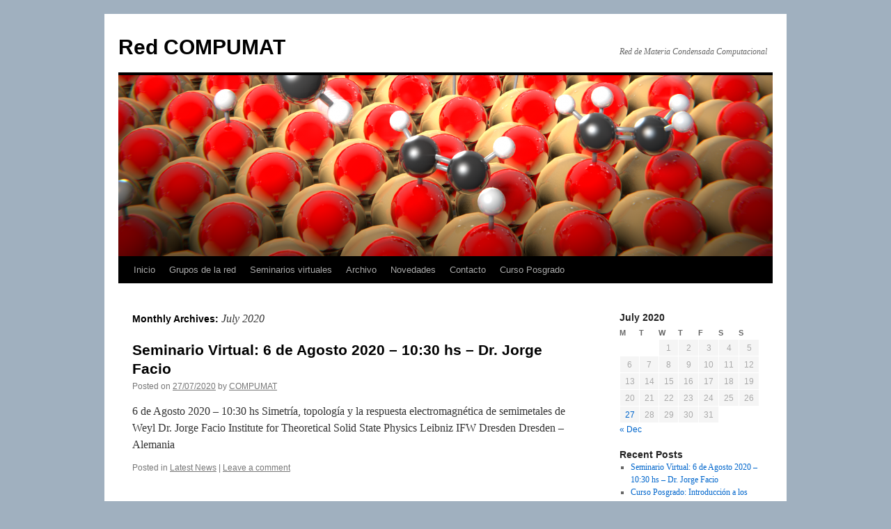

--- FILE ---
content_type: text/html; charset=UTF-8
request_url: http://compumat.unlp.edu.ar/archives/date/2020/07
body_size: 4901
content:
<!DOCTYPE html>
<html lang="en-US">
<head>
<meta charset="UTF-8" />
<title>July | 2020 | Red COMPUMAT</title>
<link rel="profile" href="http://gmpg.org/xfn/11" />
<link rel="stylesheet" type="text/css" media="all" href="http://compumat.unlp.edu.ar/wp-content/themes/twentyten/style.css" />
<link rel="pingback" href="http://compumat.unlp.edu.ar/xmlrpc.php" />
<link rel='dns-prefetch' href='//s.w.org' />
<link rel="alternate" type="application/rss+xml" title="Red COMPUMAT &raquo; Feed" href="http://compumat.unlp.edu.ar/feed" />
<link rel="alternate" type="application/rss+xml" title="Red COMPUMAT &raquo; Comments Feed" href="http://compumat.unlp.edu.ar/comments/feed" />
		<script type="text/javascript">
			window._wpemojiSettings = {"baseUrl":"https:\/\/s.w.org\/images\/core\/emoji\/2.3\/72x72\/","ext":".png","svgUrl":"https:\/\/s.w.org\/images\/core\/emoji\/2.3\/svg\/","svgExt":".svg","source":{"concatemoji":"http:\/\/compumat.unlp.edu.ar\/wp-includes\/js\/wp-emoji-release.min.js?ver=4.8.2"}};
			!function(a,b,c){function d(a){var b,c,d,e,f=String.fromCharCode;if(!k||!k.fillText)return!1;switch(k.clearRect(0,0,j.width,j.height),k.textBaseline="top",k.font="600 32px Arial",a){case"flag":return k.fillText(f(55356,56826,55356,56819),0,0),b=j.toDataURL(),k.clearRect(0,0,j.width,j.height),k.fillText(f(55356,56826,8203,55356,56819),0,0),c=j.toDataURL(),b!==c&&(k.clearRect(0,0,j.width,j.height),k.fillText(f(55356,57332,56128,56423,56128,56418,56128,56421,56128,56430,56128,56423,56128,56447),0,0),b=j.toDataURL(),k.clearRect(0,0,j.width,j.height),k.fillText(f(55356,57332,8203,56128,56423,8203,56128,56418,8203,56128,56421,8203,56128,56430,8203,56128,56423,8203,56128,56447),0,0),c=j.toDataURL(),b!==c);case"emoji4":return k.fillText(f(55358,56794,8205,9794,65039),0,0),d=j.toDataURL(),k.clearRect(0,0,j.width,j.height),k.fillText(f(55358,56794,8203,9794,65039),0,0),e=j.toDataURL(),d!==e}return!1}function e(a){var c=b.createElement("script");c.src=a,c.defer=c.type="text/javascript",b.getElementsByTagName("head")[0].appendChild(c)}var f,g,h,i,j=b.createElement("canvas"),k=j.getContext&&j.getContext("2d");for(i=Array("flag","emoji4"),c.supports={everything:!0,everythingExceptFlag:!0},h=0;h<i.length;h++)c.supports[i[h]]=d(i[h]),c.supports.everything=c.supports.everything&&c.supports[i[h]],"flag"!==i[h]&&(c.supports.everythingExceptFlag=c.supports.everythingExceptFlag&&c.supports[i[h]]);c.supports.everythingExceptFlag=c.supports.everythingExceptFlag&&!c.supports.flag,c.DOMReady=!1,c.readyCallback=function(){c.DOMReady=!0},c.supports.everything||(g=function(){c.readyCallback()},b.addEventListener?(b.addEventListener("DOMContentLoaded",g,!1),a.addEventListener("load",g,!1)):(a.attachEvent("onload",g),b.attachEvent("onreadystatechange",function(){"complete"===b.readyState&&c.readyCallback()})),f=c.source||{},f.concatemoji?e(f.concatemoji):f.wpemoji&&f.twemoji&&(e(f.twemoji),e(f.wpemoji)))}(window,document,window._wpemojiSettings);
		</script>
		<style type="text/css">
img.wp-smiley,
img.emoji {
	display: inline !important;
	border: none !important;
	box-shadow: none !important;
	height: 1em !important;
	width: 1em !important;
	margin: 0 .07em !important;
	vertical-align: -0.1em !important;
	background: none !important;
	padding: 0 !important;
}
</style>
<link rel='stylesheet' id='contact-form-7-css'  href='http://compumat.unlp.edu.ar/wp-content/plugins/contact-form-7/includes/css/styles.css?ver=4.9' type='text/css' media='all' />
<link rel='stylesheet' id='tablepress-default-css'  href='http://compumat.unlp.edu.ar/wp-content/plugins/tablepress/css/default.min.css?ver=1.8' type='text/css' media='all' />
<script type='text/javascript' src='http://compumat.unlp.edu.ar/wp-includes/js/jquery/jquery.js?ver=1.12.4'></script>
<script type='text/javascript' src='http://compumat.unlp.edu.ar/wp-includes/js/jquery/jquery-migrate.min.js?ver=1.4.1'></script>
<link rel='https://api.w.org/' href='http://compumat.unlp.edu.ar/wp-json/' />
<link rel="EditURI" type="application/rsd+xml" title="RSD" href="http://compumat.unlp.edu.ar/xmlrpc.php?rsd" />
<link rel="wlwmanifest" type="application/wlwmanifest+xml" href="http://compumat.unlp.edu.ar/wp-includes/wlwmanifest.xml" /> 
<meta name="generator" content="WordPress 4.8.2" />
<style type="text/css" id="custom-background-css">
body.custom-background { background-color: #a0b0bf; }
</style>
		<style type="text/css" id="wp-custom-css">
			/*
You can add your own CSS here.

Click the help icon above to learn more.
*/
p.custom-indent { 
text-indent:60px;
text-align: justify;
} 


#site-generator:after {
    content: "Banner reproducido con permiso de: J. Carrasco et al.,JPC C 2014 118 (10), 5352-5360 DOI: 10.1021/jp410478c. Copyright (2014) ACS.";
    display: block;
    margin-bottom: 10px;
}
		</style>
	</head>

<body class="archive date custom-background">
<div id="wrapper" class="hfeed">
	<div id="header">
		<div id="masthead">
			<div id="branding" role="banner">
								<div id="site-title">
					<span>
						<a href="http://compumat.unlp.edu.ar/" title="Red COMPUMAT" rel="home">Red COMPUMAT</a>
					</span>
				</div>
				<div id="site-description">Red de Materia Condensada Computacional</div>

										<img src="http://compumat.unlp.edu.ar/wp-content/uploads/2017/09/cropped-cover_artwork-jp-2013-10478c.png" width="940" height="260" alt="" />
								</div><!-- #branding -->

			<div id="access" role="navigation">
			  				<div class="skip-link screen-reader-text"><a href="#content" title="Skip to content">Skip to content</a></div>
								<div class="menu-header"><ul id="menu-menu_principal" class="menu"><li id="menu-item-338" class="menu-item menu-item-type-post_type menu-item-object-page menu-item-home menu-item-338"><a href="http://compumat.unlp.edu.ar/">Inicio</a></li>
<li id="menu-item-337" class="menu-item menu-item-type-custom menu-item-object-custom menu-item-has-children menu-item-337"><a title="Grupos de la red" href="#">Grupos de la red</a>
<ul  class="sub-menu">
	<li id="menu-item-339" class="menu-item menu-item-type-post_type menu-item-object-page menu-item-339"><a href="http://compumat.unlp.edu.ar/simulaciones-computacionales-de-nanomateriales">Simulaciones Computacionales de Nanomateriales</a></li>
	<li id="menu-item-342" class="menu-item menu-item-type-post_type menu-item-object-page menu-item-342"><a href="http://compumat.unlp.edu.ar/estudio-de-materiales-y-dispositivos-electronicos-gemyde">Estudio de Materiales y Dispositivos Electrónicos (GEMyDE)</a></li>
	<li id="menu-item-346" class="menu-item menu-item-type-post_type menu-item-object-page menu-item-346"><a href="http://compumat.unlp.edu.ar/catalisis-teorica-y-modelizacion-instituto-de-catalisis-y-petroleoquimica-csic">Catálisis Teórica y Modelización – Instituto de Catalisis y Petroleoquimica-CSIC</a></li>
	<li id="menu-item-349" class="menu-item menu-item-type-post_type menu-item-object-page menu-item-349"><a href="http://compumat.unlp.edu.ar/relativistic-molecular-physics-remoph-group">Relativistic Molecular Physics (ReMoPh) Group</a></li>
	<li id="menu-item-352" class="menu-item menu-item-type-post_type menu-item-object-page menu-item-352"><a href="http://compumat.unlp.edu.ar/solidos-porosos-sintesis-caracterizacion-y-aplicaciones">Sólidos Porosos: Síntesis, Caracterización y Aplicaciones</a></li>
	<li id="menu-item-355" class="menu-item menu-item-type-post_type menu-item-object-page menu-item-355"><a href="http://compumat.unlp.edu.ar/propiedades-electronicas-magneticas-y-de-transporte-de-sistemas-complejos-y-de-baja-dimension">Propiedades electrónicas, magnéticas y de transporte de sistemas complejos y de baja dimensión</a></li>
	<li id="menu-item-358" class="menu-item menu-item-type-post_type menu-item-object-page menu-item-358"><a href="http://compumat.unlp.edu.ar/grupo-de-teoria-de-la-materia-condensada">Grupo de Teoría de la Materia Condensada</a></li>
</ul>
</li>
<li id="menu-item-405" class="menu-item menu-item-type-post_type menu-item-object-page menu-item-405"><a href="http://compumat.unlp.edu.ar/seminarios-virtuales">Seminarios virtuales</a></li>
<li id="menu-item-373" class="menu-item menu-item-type-post_type menu-item-object-page current_page_parent menu-item-373"><a href="http://compumat.unlp.edu.ar/archivo">Archivo</a></li>
<li id="menu-item-370" class="menu-item menu-item-type-post_type menu-item-object-page menu-item-370"><a href="http://compumat.unlp.edu.ar/novedades">Novedades</a></li>
<li id="menu-item-364" class="menu-item menu-item-type-post_type menu-item-object-page menu-item-364"><a href="http://compumat.unlp.edu.ar/contacto">Contacto</a></li>
<li id="menu-item-531" class="menu-item menu-item-type-post_type menu-item-object-page menu-item-531"><a href="http://compumat.unlp.edu.ar/curso-postgrado">Curso Posgrado</a></li>
</ul></div>			</div><!-- #access -->
		</div><!-- #masthead -->
	</div><!-- #header -->

	<div id="main">

		<div id="container">
			<div id="content" role="main">


			<h1 class="page-title">
				Monthly Archives: <span>July 2020</span>			</h1>






			<div id="post-573" class="post-573 post type-post status-publish format-standard hentry category-latest_news">
			<h2 class="entry-title"><a href="http://compumat.unlp.edu.ar/archives/573_seminario-virtual-6-de-agosto-2020-1030-hs-dr-jorge-facio" rel="bookmark">Seminario Virtual: 6 de Agosto 2020 &#8211; 10:30 hs &#8211; Dr. Jorge Facio</a></h2>

			<div class="entry-meta">
				<span class="meta-prep meta-prep-author">Posted on</span> <a href="http://compumat.unlp.edu.ar/archives/573_seminario-virtual-6-de-agosto-2020-1030-hs-dr-jorge-facio" title="19:32" rel="bookmark"><span class="entry-date">27/07/2020</span></a> <span class="meta-sep">by</span> <span class="author vcard"><a class="url fn n" href="http://compumat.unlp.edu.ar/archives/author/peltzer" title="View all posts by COMPUMAT">COMPUMAT</a></span>			</div><!-- .entry-meta -->

				<div class="entry-summary">
				<p>6 de Agosto 2020 &#8211; 10:30 hs Simetría, topología y la respuesta electromagnética de semimetales de Weyl Dr. Jorge Facio Institute for Theoretical Solid State Physics Leibniz IFW Dresden Dresden &#8211; Alemania</p>
			</div><!-- .entry-summary -->
	
			<div class="entry-utility">
									<span class="cat-links">
						<span class="entry-utility-prep entry-utility-prep-cat-links">Posted in</span> <a href="http://compumat.unlp.edu.ar/archives/category/latest_news" rel="category tag">Latest News</a>					</span>
					<span class="meta-sep">|</span>
												<span class="comments-link"><a href="http://compumat.unlp.edu.ar/archives/573_seminario-virtual-6-de-agosto-2020-1030-hs-dr-jorge-facio#respond">Leave a comment</a></span>
							</div><!-- .entry-utility -->
		</div><!-- #post-## -->

		
	


			<div id="post-571" class="post-571 post type-post status-publish format-standard hentry category-latest_news">
			<h2 class="entry-title"><a href="http://compumat.unlp.edu.ar/archives/571_curso-posgrado-introduccion-a-los-metodos-de-modelado-computacional-en-ciencias-de-los-materiales-edicion-2020" rel="bookmark">Curso Posgrado: Introducción a los métodos de modelado computacional en ciencias de los materiales &#8211; Edición 2020</a></h2>

			<div class="entry-meta">
				<span class="meta-prep meta-prep-author">Posted on</span> <a href="http://compumat.unlp.edu.ar/archives/571_curso-posgrado-introduccion-a-los-metodos-de-modelado-computacional-en-ciencias-de-los-materiales-edicion-2020" title="19:23" rel="bookmark"><span class="entry-date">27/07/2020</span></a> <span class="meta-sep">by</span> <span class="author vcard"><a class="url fn n" href="http://compumat.unlp.edu.ar/archives/author/peltzer" title="View all posts by COMPUMAT">COMPUMAT</a></span>			</div><!-- .entry-meta -->

				<div class="entry-summary">
				<p>Curso Posgrado: Introducción a los métodos de modelado computacional en ciencias de los materiales &#8211; Edición 2020</p>
			</div><!-- .entry-summary -->
	
			<div class="entry-utility">
									<span class="cat-links">
						<span class="entry-utility-prep entry-utility-prep-cat-links">Posted in</span> <a href="http://compumat.unlp.edu.ar/archives/category/latest_news" rel="category tag">Latest News</a>					</span>
					<span class="meta-sep">|</span>
												<span class="comments-link"><a href="http://compumat.unlp.edu.ar/archives/571_curso-posgrado-introduccion-a-los-metodos-de-modelado-computacional-en-ciencias-de-los-materiales-edicion-2020#respond">Leave a comment</a></span>
							</div><!-- .entry-utility -->
		</div><!-- #post-## -->

		
	


			</div><!-- #content -->
		</div><!-- #container -->


		<div id="primary" class="widget-area" role="complementary">
			<ul class="xoxo">

<li id="calendar-3" class="widget-container widget_calendar"><div id="calendar_wrap" class="calendar_wrap"><table id="wp-calendar">
	<caption>July 2020</caption>
	<thead>
	<tr>
		<th scope="col" title="Monday">M</th>
		<th scope="col" title="Tuesday">T</th>
		<th scope="col" title="Wednesday">W</th>
		<th scope="col" title="Thursday">T</th>
		<th scope="col" title="Friday">F</th>
		<th scope="col" title="Saturday">S</th>
		<th scope="col" title="Sunday">S</th>
	</tr>
	</thead>

	<tfoot>
	<tr>
		<td colspan="3" id="prev"><a href="http://compumat.unlp.edu.ar/archives/date/2017/12">&laquo; Dec</a></td>
		<td class="pad">&nbsp;</td>
		<td colspan="3" id="next" class="pad">&nbsp;</td>
	</tr>
	</tfoot>

	<tbody>
	<tr>
		<td colspan="2" class="pad">&nbsp;</td><td>1</td><td>2</td><td>3</td><td>4</td><td>5</td>
	</tr>
	<tr>
		<td>6</td><td>7</td><td>8</td><td>9</td><td>10</td><td>11</td><td>12</td>
	</tr>
	<tr>
		<td>13</td><td>14</td><td>15</td><td>16</td><td>17</td><td>18</td><td>19</td>
	</tr>
	<tr>
		<td>20</td><td>21</td><td>22</td><td>23</td><td>24</td><td>25</td><td>26</td>
	</tr>
	<tr>
		<td><a href="http://compumat.unlp.edu.ar/archives/date/2020/07/27" aria-label="Posts published on July 27, 2020">27</a></td><td>28</td><td>29</td><td>30</td><td>31</td>
		<td class="pad" colspan="2">&nbsp;</td>
	</tr>
	</tbody>
	</table></div></li>		<li id="recent-posts-4" class="widget-container widget_recent_entries">		<h3 class="widget-title">Recent Posts</h3>		<ul>
					<li>
				<a href="http://compumat.unlp.edu.ar/archives/573_seminario-virtual-6-de-agosto-2020-1030-hs-dr-jorge-facio">Seminario Virtual: 6 de Agosto 2020 &#8211; 10:30 hs &#8211; Dr. Jorge Facio</a>
						</li>
					<li>
				<a href="http://compumat.unlp.edu.ar/archives/571_curso-posgrado-introduccion-a-los-metodos-de-modelado-computacional-en-ciencias-de-los-materiales-edicion-2020">Curso Posgrado: Introducción a los métodos de modelado computacional en ciencias de los materiales &#8211; Edición 2020</a>
						</li>
					<li>
				<a href="http://compumat.unlp.edu.ar/archives/523_curso-de-posgrado-introduccion-a-los-metodos-de-modelado-computacional-en-ciencias-de-los-materiales">Curso de posgrado: Introducción a los métodos de modelado computacional en ciencias de los materiales</a>
						</li>
					<li>
				<a href="http://compumat.unlp.edu.ar/archives/399_encuentro-red-compumat-102o-rafa">Encuentro Red COMPUMAT – 102º RAFA</a>
						</li>
					<li>
				<a href="http://compumat.unlp.edu.ar/archives/318_modelado-de-procesos-en-la-nanoescala-relevantes-para-el-area-de-energia">Modelado de procesos en la nanoescala relevantes para el  área de energía</a>
						</li>
				</ul>
		</li>		<li id="meta-3" class="widget-container widget_meta"><h3 class="widget-title">Meta</h3>			<ul>
						<li><a href="http://compumat.unlp.edu.ar/wp-login.php">Log in</a></li>
			<li><a href="http://compumat.unlp.edu.ar/feed">Entries <abbr title="Really Simple Syndication">RSS</abbr></a></li>
			<li><a href="http://compumat.unlp.edu.ar/comments/feed">Comments <abbr title="Really Simple Syndication">RSS</abbr></a></li>
			<li><a href="https://wordpress.org/" title="Powered by WordPress, state-of-the-art semantic personal publishing platform.">WordPress.org</a></li>			</ul>
			</li>			</ul>
		</div><!-- #primary .widget-area -->


		<div id="secondary" class="widget-area" role="complementary">
			<ul class="xoxo">
							</ul>
		</div><!-- #secondary .widget-area -->

	</div><!-- #main -->

	<div id="footer" role="contentinfo">
		<div id="colophon">



			<div id="site-info">
				<a href="http://compumat.unlp.edu.ar/" title="Red COMPUMAT" rel="home">
					Red COMPUMAT				</a>
			</div><!-- #site-info -->

			<div id="site-generator">
								<a href="https://wordpress.org/" title="Semantic Personal Publishing Platform">Proudly powered by WordPress.</a>
			</div><!-- #site-generator -->

		</div><!-- #colophon -->
	</div><!-- #footer -->

</div><!-- #wrapper -->

<script type='text/javascript'>
/* <![CDATA[ */
var wpcf7 = {"apiSettings":{"root":"http:\/\/compumat.unlp.edu.ar\/wp-json\/contact-form-7\/v1","namespace":"contact-form-7\/v1"},"recaptcha":{"messages":{"empty":"Please verify that you are not a robot."}}};
/* ]]> */
</script>
<script type='text/javascript' src='http://compumat.unlp.edu.ar/wp-content/plugins/contact-form-7/includes/js/scripts.js?ver=4.9'></script>
<script type='text/javascript' src='http://compumat.unlp.edu.ar/wp-includes/js/wp-embed.min.js?ver=4.8.2'></script>
<!--stats_footer_test--></body>
</html>
